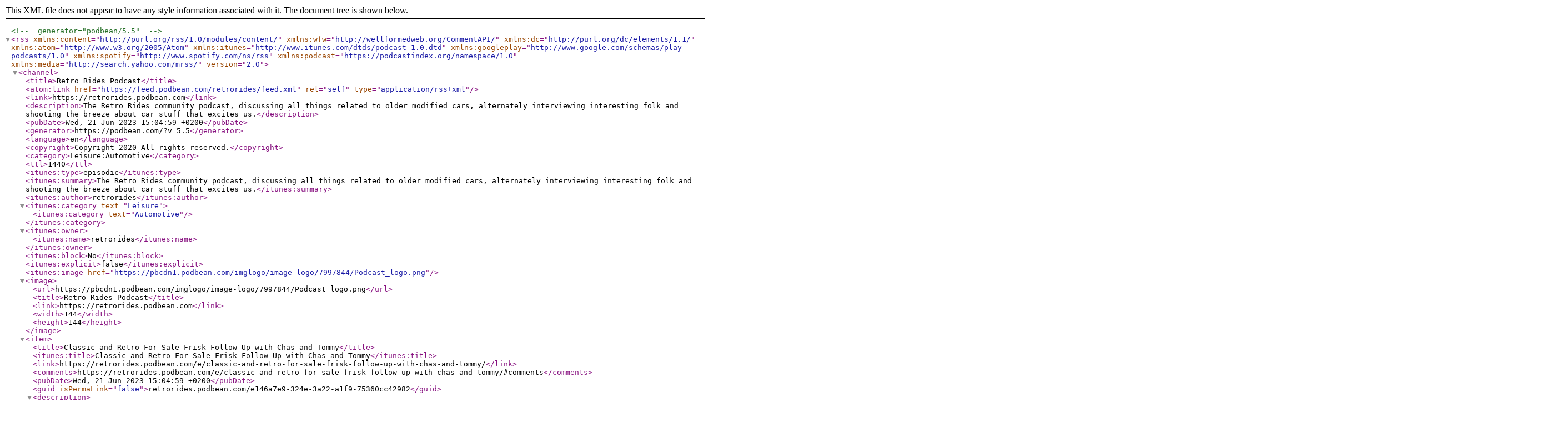

--- FILE ---
content_type: text/xml; charset=UTF-8
request_url: https://feed.podbean.com/retrorides/feed.xml
body_size: 10725
content:
<?xml version="1.0" encoding="UTF-8"?><!-- generator="podbean/5.5" -->
<rss version="2.0"
     xmlns:content="http://purl.org/rss/1.0/modules/content/"
     xmlns:wfw="http://wellformedweb.org/CommentAPI/"
     xmlns:dc="http://purl.org/dc/elements/1.1/"
     xmlns:atom="http://www.w3.org/2005/Atom"
     xmlns:itunes="http://www.itunes.com/dtds/podcast-1.0.dtd"
     xmlns:googleplay="http://www.google.com/schemas/play-podcasts/1.0"
     xmlns:spotify="http://www.spotify.com/ns/rss"
     xmlns:podcast="https://podcastindex.org/namespace/1.0"
    xmlns:media="http://search.yahoo.com/mrss/">

<channel>
    <title>Retro Rides Podcast</title>
    <atom:link href="https://feed.podbean.com/retrorides/feed.xml" rel="self" type="application/rss+xml"/>
    <link>https://retrorides.podbean.com</link>
    <description>The Retro Rides community podcast, discussing all things related to older modified cars, alternately interviewing interesting folk and shooting the breeze about car stuff that excites us.</description>
    <pubDate>Wed, 21 Jun 2023 15:04:59 +0200</pubDate>
    <generator>https://podbean.com/?v=5.5</generator>
    <language>en</language>
        <copyright>Copyright 2020 All rights reserved.</copyright>
    <category>Leisure:Automotive</category>
    <ttl>1440</ttl>
    <itunes:type>episodic</itunes:type>
          <itunes:summary>The Retro Rides community podcast, discussing all things related to older modified cars, alternately interviewing interesting folk and shooting the breeze about car stuff that excites us.</itunes:summary>
        <itunes:author>retrorides</itunes:author>
	<itunes:category text="Leisure">
		<itunes:category text="Automotive" />
	</itunes:category>
    <itunes:owner>
        <itunes:name>retrorides</itunes:name>
            </itunes:owner>
    	<itunes:block>No</itunes:block>
	<itunes:explicit>false</itunes:explicit>
    <itunes:image href="https://pbcdn1.podbean.com/imglogo/image-logo/7997844/Podcast_logo.png" />
    <image>
        <url>https://pbcdn1.podbean.com/imglogo/image-logo/7997844/Podcast_logo.png</url>
        <title>Retro Rides Podcast</title>
        <link>https://retrorides.podbean.com</link>
        <width>144</width>
        <height>144</height>
    </image>
    <item>
        <title>Classic and Retro For Sale Frisk Follow Up with Chas and Tommy</title>
        <itunes:title>Classic and Retro For Sale Frisk Follow Up with Chas and Tommy</itunes:title>
        <link>https://retrorides.podbean.com/e/classic-and-retro-for-sale-frisk-follow-up-with-chas-and-tommy/</link>
                    <comments>https://retrorides.podbean.com/e/classic-and-retro-for-sale-frisk-follow-up-with-chas-and-tommy/#comments</comments>        <pubDate>Wed, 21 Jun 2023 15:04:59 +0200</pubDate>
        <guid isPermaLink="false">retrorides.podbean.com/e146a7e9-324e-3a22-a1f9-75360cc42982</guid>
                                    <description><![CDATA[<p>It may have taken months, but finally we're releasing the response to the previous episode where Tommy and Chas went through for sale ads, picked out some cool cars for various categories and now they are looking back to see what sold and what was still for sale at the time of podcast recording.

They also ponder a bit of picking up of cars from a distance in a single go.

Also discussion on broken cars, previously owned cars and chasing down disappointment on the toilet...

</p>
<p>Head to the RR forum : <a href='https://forum.retro-rides.org/'>https://forum.retro-rides.org</a> for more retro car chat</p>
]]></description>
                                                            <content:encoded><![CDATA[<p>It may have taken months, but finally we're releasing the response to the previous episode where Tommy and Chas went through for sale ads, picked out some cool cars for various categories and now they are looking back to see what sold and what was still for sale at the time of podcast recording.<br>
<br>
They also ponder a bit of picking up of cars from a distance in a single go.<br>
<br>
Also discussion on broken cars, previously owned cars and chasing down disappointment on the toilet...<br>
<br>
</p>
<p>Head to the RR forum : <a href='https://forum.retro-rides.org/'>https://forum.retro-rides.org</a> for more retro car chat</p>
]]></content:encoded>
                                    
        <enclosure url="https://mcdn.podbean.com/mf/web/875nja/RR_Podcast_Feb_2_1_bawig.mp3" length="60828027" type="audio/mpeg"/>
        <itunes:summary><![CDATA[It may have taken months, but finally we're releasing the response to the previous episode where Tommy and Chas went through for sale ads, picked out some cool cars for various categories and now they are looking back to see what sold and what was still for sale at the time of podcast recording.They also ponder a bit of picking up of cars from a distance in a single go.Also discussion on broken cars, previously owned cars and chasing down disappointment on the toilet...
Head to the RR forum : https://forum.retro-rides.org for more retro car chat]]></itunes:summary>
        <itunes:author>retrorides</itunes:author>
        <itunes:explicit>false</itunes:explicit>
        <itunes:block>No</itunes:block>
        <itunes:duration>1900</itunes:duration>
        <itunes:season>3</itunes:season>
        <itunes:episode>4</itunes:episode>
        <itunes:episodeType>full</itunes:episodeType>
            </item>
    <item>
        <title>Classic and Retro Car For Sale Frisk with Chas and Tommy</title>
        <itunes:title>Classic and Retro Car For Sale Frisk with Chas and Tommy</itunes:title>
        <link>https://retrorides.podbean.com/e/classic-and-retro-car-for-sale-frisk-with-chas-and-tommy/</link>
                    <comments>https://retrorides.podbean.com/e/classic-and-retro-car-for-sale-frisk-with-chas-and-tommy/#comments</comments>        <pubDate>Tue, 14 Mar 2023 19:17:27 +0100</pubDate>
        <guid isPermaLink="false">retrorides.podbean.com/67702053-1646-3c8c-a49e-67d0b049edc2</guid>
                                    <description><![CDATA[<p>Given a set of criteria Chas and Tommy strap on their Internet goggles and head in to the murky world of the car sales.  A Future Investment, Future Retro, a Retro Daily and Money No Object purchases are all discussed.  If you fancy seeing what they were looking at they are linked below:</p>
<p> </p>
<p>Future Investment
Aston Martin DB7
<a href='http://redirect.viglink.com/?key=63364c64c1bea2953642596e66a2463a&subId=2095273&u=https%3A//www.ebay.co.uk/itm/125770392251%3Fmkcid%3D1%26mkevt%3D1%26mkrid%3D710-53481-19255-0%26ssspo%3Dsh_0VCnIRv-%26sssrc%3D2349624%26ssuid%3DvtFFN9URTei%26var%3D%26widget_ver%3Dartemis%26media%3DCOPY%26siteid%3D3%26customid%3Dlink%26campid%3D5338064527%26toolid%3D20001'>www.ebay.co.uk/itm/125770392251?mkcid=16&mkevt=1&mkrid=711-127632-2357-0&ssspo=sh_0VCnIRv-&sssrc=2349624&ssuid=vtFFN9URTei&var=&widget_ver=artemis&media=COPY</a>

The Citroen C6
<a href='http://redirect.viglink.com/?key=63364c64c1bea2953642596e66a2463a&subId=2095273&u=https%3A//www.autotrader.co.uk/car-details/202211071460685'>www.autotrader.co.uk/car-details/202211071460685</a>

Future Retro
Golf R32 MkIV
<a href='http://redirect.viglink.com/?key=63364c64c1bea2953642596e66a2463a&subId=2095273&u=https%3A//www.autotrader.co.uk/car-details/202302144256247'>www.autotrader.co.uk/car-details/202302144256247</a>

Audi TT DSG in Dolomite Grey
<a href='http://redirect.viglink.com/?key=63364c64c1bea2953642596e66a2463a&subId=2095273&u=https%3A//www.ebay.co.uk/itm/134447647154%3Fmkcid%3D1%26mkevt%3D1%26mkrid%3D710-53481-19255-0%26ssspo%3DPwLcBNuKQkK%26sssrc%3D2349624%26ssuid%3DvtFFN9URTei%26var%3D%26widget_ver%3Dartemis%26media%3DCOPY%26siteid%3D3%26customid%3Dlink%26campid%3D5338064527%26toolid%3D20001'>www.ebay.co.uk/itm/134447647154?mkcid=16&mkevt=1&mkrid=711-127632-2357-0&ssspo=PwLcBNuKQkK&sssrc=2349624&ssuid=vtFFN9URTei&var=&widget_ver=artemis&media=COPY</a>


Retro Daily
Toyota Corolla
<a href='http://redirect.viglink.com/?key=63364c64c1bea2953642596e66a2463a&subId=2095273&u=https%3A//www.ebay.co.uk/itm/1999-Toyota-Corolla-1-6-SR-Black-Hatchback-45-000-Miles-1-Owner-E11-G6-17-Stamps-/134409785807%3Fmkcid%3D1%26mkrid%3D710-53481-19255-0%26ssspo%3DBqxZJ_WcR1q%26sssrc%3D2349624%26ssuid%3DvtFFN9URTei%26var%3D%26widget_ver%3Dartemis%26media%3DCOPY%26nma%3Dtrue%26si%3DChbWsWtTJscKuksRvk0XogjdPCg%25253D%26orig_cvip%3Dtrue%26nordt%3Dtrue%26rt%3Dnc%26_trksid%3Dp2047675.l2557%26siteid%3D3%26customid%3Dlink%26campid%3D5338064527%26toolid%3D20001%26mkevt%3D1'>www.ebay.co.uk/itm/1999-Toyota-Corolla-1-6-SR-Black-Hatchback-45-000-Miles-1-Owner-E11-G6-17-Stamps-/134409785807?mkcid=16&mkrid=711-127632-2357-0&ssspo=BqxZJ_WcR1q&sssrc=2349624&ssuid=vtFFN9URTei&var=&widget_ver=artemis&media=COPY&nma=true&si=ChbWsWtTJscKuksRvk0XogjdPCg%253D&orig_cvip=true&nordt=true&rt=nc&_trksid=p2047675.l2557</a>

The ST200 Estate
<a href='http://redirect.viglink.com/?key=63364c64c1bea2953642596e66a2463a&subId=2095273&u=https%3A//www.carandclassic.com/car/C1533458'>www.carandclassic.com/car/C1533458</a>

Money No Object
The Mercedes 300SL Gullwing
<a href='http://redirect.viglink.com/?key=63364c64c1bea2953642596e66a2463a&subId=2095273&u=https%3A//www.carandclassic.com/car/C1483586'>www.carandclassic.com/car/C1483586</a>

De Tomaso Pantera
<a href='http://redirect.viglink.com/?key=63364c64c1bea2953642596e66a2463a&subId=2095273&u=https%3A//www.classic-trader.com/uk/cars/listing/de-tomaso/pantera-l/pantera/1973/318674'>www.classic-trader.com/uk/cars/listing/de-tomaso/pantera-l/pantera/1973/318674</a></p>
<p> </p>
<p>Head to the RR forum : <a href='https://forum.retro-rides.org'>https://forum.retro-rides.org</a> for more retro car chat</p>
]]></description>
                                                            <content:encoded><![CDATA[<p>Given a set of criteria Chas and Tommy strap on their Internet goggles and head in to the murky world of the car sales.  A Future Investment, Future Retro, a Retro Daily and Money No Object purchases are all discussed.  If you fancy seeing what they were looking at they are linked below:</p>
<p> </p>
<p>Future Investment<br>
Aston Martin DB7<br>
<a href='http://redirect.viglink.com/?key=63364c64c1bea2953642596e66a2463a&subId=2095273&u=https%3A//www.ebay.co.uk/itm/125770392251%3Fmkcid%3D1%26mkevt%3D1%26mkrid%3D710-53481-19255-0%26ssspo%3Dsh_0VCnIRv-%26sssrc%3D2349624%26ssuid%3DvtFFN9URTei%26var%3D%26widget_ver%3Dartemis%26media%3DCOPY%26siteid%3D3%26customid%3Dlink%26campid%3D5338064527%26toolid%3D20001'>www.ebay.co.uk/itm/125770392251?mkcid=16&mkevt=1&mkrid=711-127632-2357-0&ssspo=sh_0VCnIRv-&sssrc=2349624&ssuid=vtFFN9URTei&var=&widget_ver=artemis&media=COPY</a><br>
<br>
The Citroen C6<br>
<a href='http://redirect.viglink.com/?key=63364c64c1bea2953642596e66a2463a&subId=2095273&u=https%3A//www.autotrader.co.uk/car-details/202211071460685'>www.autotrader.co.uk/car-details/202211071460685</a><br>
<br>
Future Retro<br>
Golf R32 MkIV<br>
<a href='http://redirect.viglink.com/?key=63364c64c1bea2953642596e66a2463a&subId=2095273&u=https%3A//www.autotrader.co.uk/car-details/202302144256247'>www.autotrader.co.uk/car-details/202302144256247</a><br>
<br>
Audi TT DSG in Dolomite Grey<br>
<a href='http://redirect.viglink.com/?key=63364c64c1bea2953642596e66a2463a&subId=2095273&u=https%3A//www.ebay.co.uk/itm/134447647154%3Fmkcid%3D1%26mkevt%3D1%26mkrid%3D710-53481-19255-0%26ssspo%3DPwLcBNuKQkK%26sssrc%3D2349624%26ssuid%3DvtFFN9URTei%26var%3D%26widget_ver%3Dartemis%26media%3DCOPY%26siteid%3D3%26customid%3Dlink%26campid%3D5338064527%26toolid%3D20001'>www.ebay.co.uk/itm/134447647154?mkcid=16&mkevt=1&mkrid=711-127632-2357-0&ssspo=PwLcBNuKQkK&sssrc=2349624&ssuid=vtFFN9URTei&var=&widget_ver=artemis&media=COPY</a><br>
<br>
<br>
Retro Daily<br>
Toyota Corolla<br>
<a href='http://redirect.viglink.com/?key=63364c64c1bea2953642596e66a2463a&subId=2095273&u=https%3A//www.ebay.co.uk/itm/1999-Toyota-Corolla-1-6-SR-Black-Hatchback-45-000-Miles-1-Owner-E11-G6-17-Stamps-/134409785807%3Fmkcid%3D1%26mkrid%3D710-53481-19255-0%26ssspo%3DBqxZJ_WcR1q%26sssrc%3D2349624%26ssuid%3DvtFFN9URTei%26var%3D%26widget_ver%3Dartemis%26media%3DCOPY%26nma%3Dtrue%26si%3DChbWsWtTJscKuksRvk0XogjdPCg%25253D%26orig_cvip%3Dtrue%26nordt%3Dtrue%26rt%3Dnc%26_trksid%3Dp2047675.l2557%26siteid%3D3%26customid%3Dlink%26campid%3D5338064527%26toolid%3D20001%26mkevt%3D1'>www.ebay.co.uk/itm/1999-Toyota-Corolla-1-6-SR-Black-Hatchback-45-000-Miles-1-Owner-E11-G6-17-Stamps-/134409785807?mkcid=16&mkrid=711-127632-2357-0&ssspo=BqxZJ_WcR1q&sssrc=2349624&ssuid=vtFFN9URTei&var=&widget_ver=artemis&media=COPY&nma=true&si=ChbWsWtTJscKuksRvk0XogjdPCg%253D&orig_cvip=true&nordt=true&rt=nc&_trksid=p2047675.l2557</a><br>
<br>
The ST200 Estate<br>
<a href='http://redirect.viglink.com/?key=63364c64c1bea2953642596e66a2463a&subId=2095273&u=https%3A//www.carandclassic.com/car/C1533458'>www.carandclassic.com/car/C1533458</a><br>
<br>
Money No Object<br>
The Mercedes 300SL Gullwing<br>
<a href='http://redirect.viglink.com/?key=63364c64c1bea2953642596e66a2463a&subId=2095273&u=https%3A//www.carandclassic.com/car/C1483586'>www.carandclassic.com/car/C1483586</a><br>
<br>
De Tomaso Pantera<br>
<a href='http://redirect.viglink.com/?key=63364c64c1bea2953642596e66a2463a&subId=2095273&u=https%3A//www.classic-trader.com/uk/cars/listing/de-tomaso/pantera-l/pantera/1973/318674'>www.classic-trader.com/uk/cars/listing/de-tomaso/pantera-l/pantera/1973/318674</a></p>
<p> </p>
<p>Head to the RR forum : <a href='https://forum.retro-rides.org'>https://forum.retro-rides.org</a> for more retro car chat</p>
]]></content:encoded>
                                    
        <enclosure url="https://mcdn.podbean.com/mf/web/hvxsr2/RR_Podcast_Auction_Feb_239zsz4.mp3" length="67771165" type="audio/mpeg"/>
        <itunes:summary><![CDATA[Given a set of criteria Chas and Tommy strap on their Internet goggles and head in to the murky world of the car sales.  A Future Investment, Future Retro, a Retro Daily and Money No Object purchases are all discussed.  If you fancy seeing what they were looking at they are linked below:
 
Future InvestmentAston Martin DB7www.ebay.co.uk/itm/125770392251?mkcid=16&mkevt=1&mkrid=711-127632-2357-0&ssspo=sh_0VCnIRv-&sssrc=2349624&ssuid=vtFFN9URTei&var=&widget_ver=artemis&media=COPYThe Citroen C6www.autotrader.co.uk/car-details/202211071460685Future RetroGolf R32 MkIVwww.autotrader.co.uk/car-details/202302144256247Audi TT DSG in Dolomite Greywww.ebay.co.uk/itm/134447647154?mkcid=16&mkevt=1&mkrid=711-127632-2357-0&ssspo=PwLcBNuKQkK&sssrc=2349624&ssuid=vtFFN9URTei&var=&widget_ver=artemis&media=COPYRetro DailyToyota Corollawww.ebay.co.uk/itm/1999-Toyota-Corolla-1-6-SR-Black-Hatchback-45-000-Miles-1-Owner-E11-G6-17-Stamps-/134409785807?mkcid=16&mkrid=711-127632-2357-0&ssspo=BqxZJ_WcR1q&sssrc=2349624&ssuid=vtFFN9URTei&var=&widget_ver=artemis&media=COPY&nma=true&si=ChbWsWtTJscKuksRvk0XogjdPCg%253D&orig_cvip=true&nordt=true&rt=nc&_trksid=p2047675.l2557The ST200 Estatewww.carandclassic.com/car/C1533458Money No ObjectThe Mercedes 300SL Gullwingwww.carandclassic.com/car/C1483586De Tomaso Panterawww.classic-trader.com/uk/cars/listing/de-tomaso/pantera-l/pantera/1973/318674
 
Head to the RR forum : https://forum.retro-rides.org for more retro car chat]]></itunes:summary>
        <itunes:author>retrorides</itunes:author>
        <itunes:explicit>false</itunes:explicit>
        <itunes:block>No</itunes:block>
        <itunes:duration>2117</itunes:duration>
        <itunes:season>3</itunes:season>
        <itunes:episode>3</itunes:episode>
        <itunes:episodeType>full</itunes:episodeType>
            </item>
    <item>
        <title>Retro Rides Podcast Returns - Introducing Chas</title>
        <itunes:title>Retro Rides Podcast Returns - Introducing Chas</itunes:title>
        <link>https://retrorides.podbean.com/e/retro-rides-podcast-returns-introducing-chas/</link>
                    <comments>https://retrorides.podbean.com/e/retro-rides-podcast-returns-introducing-chas/#comments</comments>        <pubDate>Mon, 06 Mar 2023 13:12:17 +0100</pubDate>
        <guid isPermaLink="false">retrorides.podbean.com/37915512-1f6b-3d6e-ba8f-07fdc20d79d6</guid>
                                    <description><![CDATA[<p>Waking from its slumber the Retro Rides Podcast is back. The good ship RR Podcast has been taken over by Chas 'Chasr' and Tommy 'Overdrive' who will be taking it forward with Retro Car chat, and all the good stuff we're known for. However, first up you need to get to know them, they need to work out how their microphones work and we need to remember how to upload Podcasts.

This second episodes tables are turned and Tommy interviews Chas, find out a bit about who he is, what he has owned and what pushes his buttons.

You can also see what Tommy is up to on his channel : <a href='https://www.youtube.com/@ToolsnTrack'>https://www.youtube.com/@ToolsnTrack</a>

In the mean time find us at <a href='https://forum.retro-rides.org'>https://forum.retro-rides.org</a> for all the best classic, retro and modified chat.</p>
]]></description>
                                                            <content:encoded><![CDATA[<p>Waking from its slumber the Retro Rides Podcast is back. The good ship RR Podcast has been taken over by Chas 'Chasr' and Tommy 'Overdrive' who will be taking it forward with Retro Car chat, and all the good stuff we're known for. However, first up you need to get to know them, they need to work out how their microphones work and we need to remember how to upload Podcasts.<br>
<br>
This second episodes tables are turned and Tommy interviews Chas, find out a bit about who he is, what he has owned and what pushes his buttons.<br>
<br>
You can also see what Tommy is up to on his channel : <a href='https://www.youtube.com/@ToolsnTrack'>https://www.youtube.com/@ToolsnTrack</a><br>
<br>
In the mean time find us at <a href='https://forum.retro-rides.org'>https://forum.retro-rides.org</a> for all the best classic, retro and modified chat.</p>
]]></content:encoded>
                                    
        <enclosure url="https://mcdn.podbean.com/mf/web/w8s8im/Episode_284szn.mp3" length="20127648" type="audio/mpeg"/>
        <itunes:summary><![CDATA[Waking from its slumber the Retro Rides Podcast is back. The good ship RR Podcast has been taken over by Chas 'Chasr' and Tommy 'Overdrive' who will be taking it forward with Retro Car chat, and all the good stuff we're known for. However, first up you need to get to know them, they need to work out how their microphones work and we need to remember how to upload Podcasts.This second episodes tables are turned and Tommy interviews Chas, find out a bit about who he is, what he has owned and what pushes his buttons.You can also see what Tommy is up to on his channel : https://www.youtube.com/@ToolsnTrackIn the mean time find us at https://forum.retro-rides.org for all the best classic, retro and modified chat.]]></itunes:summary>
        <itunes:author>retrorides</itunes:author>
        <itunes:explicit>false</itunes:explicit>
        <itunes:block>No</itunes:block>
        <itunes:duration>1573</itunes:duration>
        <itunes:season>3</itunes:season>
        <itunes:episode>2</itunes:episode>
        <itunes:episodeType>full</itunes:episodeType>
            </item>
    <item>
        <title>Retro Rides Podcast Returns - Chas and Tommy chat - Introducing Tommy</title>
        <itunes:title>Retro Rides Podcast Returns - Chas and Tommy chat - Introducing Tommy</itunes:title>
        <link>https://retrorides.podbean.com/e/retro-rides-podcast-returns-chas-and-tommy-chat-introducing-tommy-s/</link>
                    <comments>https://retrorides.podbean.com/e/retro-rides-podcast-returns-chas-and-tommy-chat-introducing-tommy-s/#comments</comments>        <pubDate>Fri, 24 Feb 2023 17:16:06 +0100</pubDate>
        <guid isPermaLink="false">retrorides.podbean.com/1d90d532-6bc5-30b8-a8c0-8f3822466cd6</guid>
                                    <description><![CDATA[<p>Waking from its slumber the Retro Rides Podcast is back. The good ship RR Podcast has been taken over by Chas 'Chasr' and Tommy 'Overdrive' who will be taking it forward with Retro Car chat, and all the good stuff we're known for. However, first up you need to get to know them, they need to work out how their microphones work and we need to remember how to upload Podcasts.

First up Chas interviews Tommy, find out a bit about who he is, what he has owned and what pushes his buttons.

You can also see what Tommy is up to on his channel : <a href='https://www.youtube.com/@ToolsnTrack'>https://www.youtube.com/@ToolsnTrack</a>

In the mean time find us at <a href='https://forum.retro-rides.org'>https://forum.retro-rides.org</a> for all the best classic, retro and modified chat.</p>
]]></description>
                                                            <content:encoded><![CDATA[<p>Waking from its slumber the Retro Rides Podcast is back. The good ship RR Podcast has been taken over by Chas 'Chasr' and Tommy 'Overdrive' who will be taking it forward with Retro Car chat, and all the good stuff we're known for. However, first up you need to get to know them, they need to work out how their microphones work and we need to remember how to upload Podcasts.<br>
<br>
First up Chas interviews Tommy, find out a bit about who he is, what he has owned and what pushes his buttons.<br>
<br>
You can also see what Tommy is up to on his channel : <a href='https://www.youtube.com/@ToolsnTrack'>https://www.youtube.com/@ToolsnTrack</a><br>
<br>
In the mean time find us at <a href='https://forum.retro-rides.org'>https://forum.retro-rides.org</a> for all the best classic, retro and modified chat.</p>
]]></content:encoded>
                                    
        <enclosure url="https://mcdn.podbean.com/mf/web/djt68a/Podcast_Render_1bvpzl.mp3" length="21103512" type="audio/mpeg"/>
        <itunes:summary><![CDATA[Waking from its slumber the Retro Rides Podcast is back. The good ship RR Podcast has been taken over by Chas 'Chasr' and Tommy 'Overdrive' who will be taking it forward with Retro Car chat, and all the good stuff we're known for. However, first up you need to get to know them, they need to work out how their microphones work and we need to remember how to upload Podcasts.First up Chas interviews Tommy, find out a bit about who he is, what he has owned and what pushes his buttons.You can also see what Tommy is up to on his channel : https://www.youtube.com/@ToolsnTrackIn the mean time find us at https://forum.retro-rides.org for all the best classic, retro and modified chat.]]></itunes:summary>
        <itunes:author>retrorides</itunes:author>
        <itunes:explicit>false</itunes:explicit>
        <itunes:block>No</itunes:block>
        <itunes:duration>1899</itunes:duration>
        <itunes:season>3</itunes:season>
        <itunes:episode>1</itunes:episode>
        <itunes:episodeType>full</itunes:episodeType>
            </item>
    <item>
        <title>3 Car Garage with David 'HoTWire' Murphy</title>
        <itunes:title>3 Car Garage with David 'HoTWire' Murphy</itunes:title>
        <link>https://retrorides.podbean.com/e/3-car-garage-with-david-hotwire-murphy/</link>
                    <comments>https://retrorides.podbean.com/e/3-car-garage-with-david-hotwire-murphy/#comments</comments>        <pubDate>Thu, 17 Sep 2020 12:55:45 +0200</pubDate>
        <guid isPermaLink="false">retrorides.podbean.com/30be892f-4286-3b31-88d0-211a14d9e476</guid>
                                    <description><![CDATA[<p>Well the interviewer has become the interviewee as we hand over the reins of Three Car Garage to Simon Coulson. This time, to ease things in gentle we get to delve the thoughts of David, the usual presenter for Retro Rides. With choices ranging from Japanese rarities, through to stylish grand tourers and a very practical family car we arrive at a three car garage that should let David enjoy all aspects of his car life in comfort and/or style.  There is also a bunch of discussion about what wasn't picked, which feels like cheating...</p>
]]></description>
                                                            <content:encoded><![CDATA[<p>Well the interviewer has become the interviewee as we hand over the reins of Three Car Garage to Simon Coulson. This time, to ease things in gentle we get to delve the thoughts of David, the usual presenter for Retro Rides. With choices ranging from Japanese rarities, through to stylish grand tourers and a very practical family car we arrive at a three car garage that should let David enjoy all aspects of his car life in comfort and/or style.  There is also a bunch of discussion about what wasn't picked, which feels like cheating...</p>
]]></content:encoded>
                                    
        <enclosure url="https://mcdn.podbean.com/mf/web/ykqxnx/3CarGarageDM_Final.mp3" length="57418861" type="audio/mpeg"/>
        <itunes:summary><![CDATA[Well the interviewer has become the interviewee as we hand over the reins of Three Car Garage to Simon Coulson. This time, to ease things in gentle we get to delve the thoughts of David, the usual presenter for Retro Rides. With choices ranging from Japanese rarities, through to stylish grand tourers and a very practical family car we arrive at a three car garage that should let David enjoy all aspects of his car life in comfort and/or style.  There is also a bunch of discussion about what wasn't picked, which feels like cheating...]]></itunes:summary>
        <itunes:author>retrorides</itunes:author>
        <itunes:explicit>false</itunes:explicit>
        <itunes:block>No</itunes:block>
        <itunes:duration>2392</itunes:duration>
        <itunes:season>2</itunes:season>
        <itunes:episode>20</itunes:episode>
        <itunes:episodeType>full</itunes:episodeType>
            </item>
    <item>
        <title>3 Car Garage with Simon Coulson</title>
        <itunes:title>3 Car Garage with Simon Coulson</itunes:title>
        <link>https://retrorides.podbean.com/e/3-car-garage-with-simon-coulson/</link>
                    <comments>https://retrorides.podbean.com/e/3-car-garage-with-simon-coulson/#comments</comments>        <pubDate>Wed, 19 Aug 2020 12:52:39 +0200</pubDate>
        <guid isPermaLink="false">retrorides.podbean.com/51efc0e7-0e8d-3f67-97ac-d57be6a6dbcc</guid>
                                    <description><![CDATA[<p>Exciting new Podcast format time for us.  Today we ask car illustrator, Retro Rides admin and all round car dude Simon Coulson to pick his three car garage, money no object, but these are the only three cars you can have forever more.</p>
<p>Did you enjoy it?  Head to the forum and tell us what you thought : <a href='https://forum.retro-rides.org/thread/215375/'>https://forum.retro-rides.org/thread/215375/</a></p>
<p> </p>
]]></description>
                                                            <content:encoded><![CDATA[<p>Exciting new Podcast format time for us.  Today we ask car illustrator, Retro Rides admin and all round car dude Simon Coulson to pick his three car garage, money no object, but these are the only three cars you can have forever more.</p>
<p>Did you enjoy it?  Head to the forum and tell us what you thought : <a href='https://forum.retro-rides.org/thread/215375/'>https://forum.retro-rides.org/thread/215375/</a></p>
<p> </p>
]]></content:encoded>
                                    
        <enclosure url="https://mcdn.podbean.com/mf/web/rbhbd8/3CarGarageEp1SimonCoulson_mixdown.mp3" length="55867172" type="audio/mpeg"/>
        <itunes:summary><![CDATA[Exciting new Podcast format time for us.  Today we ask car illustrator, Retro Rides admin and all round car dude Simon Coulson to pick his three car garage, money no object, but these are the only three cars you can have forever more.
Did you enjoy it?  Head to the forum and tell us what you thought : https://forum.retro-rides.org/thread/215375/
 ]]></itunes:summary>
        <itunes:author>retrorides</itunes:author>
        <itunes:explicit>false</itunes:explicit>
        <itunes:block>No</itunes:block>
        <itunes:duration>2327</itunes:duration>
        <itunes:season>2</itunes:season>
        <itunes:episode>19</itunes:episode>
        <itunes:episodeType>full</itunes:episodeType>
            </item>
    <item>
        <title>Retro Rides chats to Chris Pollitt from Not 2 Grand and Car &amp; Classic</title>
        <itunes:title>Retro Rides chats to Chris Pollitt from Not 2 Grand and Car &amp; Classic</itunes:title>
        <link>https://retrorides.podbean.com/e/retro-rides-chats-to-chris-pollitt-from-not-2-grand-and-car-classic/</link>
                    <comments>https://retrorides.podbean.com/e/retro-rides-chats-to-chris-pollitt-from-not-2-grand-and-car-classic/#comments</comments>        <pubDate>Wed, 12 Aug 2020 13:11:34 +0200</pubDate>
        <guid isPermaLink="false">retrorides.podbean.com/4b08b7ca-fe6f-374c-a078-67b1ab695adb</guid>
                                    <description><![CDATA[<p>We're very pleased to have grabbed an hour of Chris Pollitt from Car & Classic and his own Not 2 Grand blog to chat about cheaper older cars, misadventures, surprisingly good cars, Morgans, Limp Bizkit headlamp violence, never learning and, fixing a car with a Pepsi can on a campsite.  Such is the life of our friend Chris.  Hope you enjoy listening to this as much as we did recording it. We even managed to edit out the pre-record stuff at the start this time... *cough*</p>
]]></description>
                                                            <content:encoded><![CDATA[<p>We're very pleased to have grabbed an hour of Chris Pollitt from Car & Classic and his own Not 2 Grand blog to chat about cheaper older cars, misadventures, surprisingly good cars, Morgans, Limp Bizkit headlamp violence, never learning and, fixing a car with a Pepsi can on a campsite.  Such is the life of our friend Chris.  Hope you enjoy listening to this as much as we did recording it. We even managed to edit out the pre-record stuff at the start this time... *cough*</p>
]]></content:encoded>
                                    
        <enclosure url="https://mcdn.podbean.com/mf/web/pqjas6/Chris_Pollitt_Podcast_mixdownbjisz.mp3" length="89292434" type="audio/mpeg"/>
        <itunes:summary><![CDATA[We're very pleased to have grabbed an hour of Chris Pollitt from Car & Classic and his own Not 2 Grand blog to chat about cheaper older cars, misadventures, surprisingly good cars, Morgans, Limp Bizkit headlamp violence, never learning and, fixing a car with a Pepsi can on a campsite.  Such is the life of our friend Chris.  Hope you enjoy listening to this as much as we did recording it. We even managed to edit out the pre-record stuff at the start this time... *cough*]]></itunes:summary>
        <itunes:author>retrorides</itunes:author>
        <itunes:explicit>false</itunes:explicit>
        <itunes:block>No</itunes:block>
        <itunes:duration>3720</itunes:duration>
        <itunes:season>2</itunes:season>
        <itunes:episode>18</itunes:episode>
        <itunes:episodeType>full</itunes:episodeType>
            </item>
    <item>
        <title>Retro Rides chats to Ian 'Hubnut' Seabrook</title>
        <itunes:title>Retro Rides chats to Ian 'Hubnut' Seabrook</itunes:title>
        <link>https://retrorides.podbean.com/e/retro-rides-chats-to-ian-hubnut-seabrook/</link>
                    <comments>https://retrorides.podbean.com/e/retro-rides-chats-to-ian-hubnut-seabrook/#comments</comments>        <pubDate>Wed, 05 Aug 2020 18:16:41 +0200</pubDate>
        <guid isPermaLink="false">retrorides.podbean.com/9f64bec1-5b93-36a6-9574-c3dee2b85b70</guid>
                                    <description><![CDATA[<p>Today we're talking to a man who celebrates the average, Mr. Hubnut himself, Ian Seabrook. A long time friend of Retro Rides our conversation meanders through how he got started doing Hubnut, cars that have surprised him in both good and bad ways, the decline of the British car industry, the misunderstood gem that is the Honda Prelude, as well as road trips, those average and not so average cars. Hopefully you'll enjoy the conversation as much as I did.</p>
<p>His channel (if you don't know already) is <a href='https://studio.youtube.com/channel/UCfxlBQnvNXX6o-2KbCMszWQ'> @HubNut </a> on Youtube.</p>
<p>If you fancy some more old car chat drop by https://forum.retro-rides.org</p>
]]></description>
                                                            <content:encoded><![CDATA[<p>Today we're talking to a man who celebrates the average, Mr. Hubnut himself, Ian Seabrook. A long time friend of Retro Rides our conversation meanders through how he got started doing Hubnut, cars that have surprised him in both good and bad ways, the decline of the British car industry, the misunderstood gem that is the Honda Prelude, as well as road trips, those average and not so average cars. Hopefully you'll enjoy the conversation as much as I did.</p>
<p>His channel (if you don't know already) is <a href='https://studio.youtube.com/channel/UCfxlBQnvNXX6o-2KbCMszWQ'> @HubNut </a> on Youtube.</p>
<p>If you fancy some more old car chat drop by https://forum.retro-rides.org</p>
]]></content:encoded>
                                    
        <enclosure url="https://mcdn.podbean.com/mf/web/btcbck/FINALIan_Seabrook_mixdown6ck8a.mp3" length="108793771" type="audio/mpeg"/>
        <itunes:summary><![CDATA[Today we're talking to a man who celebrates the average, Mr. Hubnut himself, Ian Seabrook. A long time friend of Retro Rides our conversation meanders through how he got started doing Hubnut, cars that have surprised him in both good and bad ways, the decline of the British car industry, the misunderstood gem that is the Honda Prelude, as well as road trips, those average and not so average cars. Hopefully you'll enjoy the conversation as much as I did.
His channel (if you don't know already) is  @HubNut  on Youtube.
If you fancy some more old car chat drop by https://forum.retro-rides.org]]></itunes:summary>
        <itunes:author>retrorides</itunes:author>
        <itunes:explicit>false</itunes:explicit>
        <itunes:block>No</itunes:block>
        <itunes:duration>4532</itunes:duration>
        <itunes:season>2</itunes:season>
        <itunes:episode>17</itunes:episode>
        <itunes:episodeType>full</itunes:episodeType>
            </item>
    <item>
        <title>Retro Rides chats to Dave Smith from Street Machine Magazine</title>
        <itunes:title>Retro Rides chats to Dave Smith from Street Machine Magazine</itunes:title>
        <link>https://retrorides.podbean.com/e/retro-rides-chats-to-dave-smith-from-street-machine-magazine/</link>
                    <comments>https://retrorides.podbean.com/e/retro-rides-chats-to-dave-smith-from-street-machine-magazine/#comments</comments>        <pubDate>Tue, 28 Jul 2020 16:37:47 +0200</pubDate>
        <guid isPermaLink="false">retrorides.podbean.com/8e97769f-4838-3a80-9e81-5caee7b3a80e</guid>
                                    <description><![CDATA[<p>Super pleased to joined by Dave Smith, editor of the relaunched Street Machine magazine and previously editor at American Car Magazine.  We chat about how he got in to cars, his route to American cars, relaunching Street Machine, content for magazines, electric vehicles, Max Power, the future of modifying and all sorts of other stuff.  Always a lovely time chatting to Dave.</p>
<p> </p>
]]></description>
                                                            <content:encoded><![CDATA[<p>Super pleased to joined by Dave Smith, editor of the relaunched Street Machine magazine and previously editor at American Car Magazine.  We chat about how he got in to cars, his route to American cars, relaunching Street Machine, content for magazines, electric vehicles, Max Power, the future of modifying and all sorts of other stuff.  Always a lovely time chatting to Dave.</p>
<p> </p>
]]></content:encoded>
                                    
        <enclosure url="https://mcdn.podbean.com/mf/web/6xrhpc/dave_smith_podcast_mixdown8bor5.mp3" length="103311478" type="audio/mpeg"/>
        <itunes:summary><![CDATA[Super pleased to joined by Dave Smith, editor of the relaunched Street Machine magazine and previously editor at American Car Magazine.  We chat about how he got in to cars, his route to American cars, relaunching Street Machine, content for magazines, electric vehicles, Max Power, the future of modifying and all sorts of other stuff.  Always a lovely time chatting to Dave.
 ]]></itunes:summary>
        <itunes:author>retrorides</itunes:author>
        <itunes:explicit>false</itunes:explicit>
        <itunes:block>No</itunes:block>
        <itunes:duration>4304</itunes:duration>
                <itunes:episode>16</itunes:episode>
        <itunes:episodeType>full</itunes:episodeType>
            </item>
    <item>
        <title>Retro Rides chats to Iain 'Marv' Kelly</title>
        <itunes:title>Retro Rides chats to Iain 'Marv' Kelly</itunes:title>
        <link>https://retrorides.podbean.com/e/retro-rides-chats-to-iain-marv-kelly/</link>
                    <comments>https://retrorides.podbean.com/e/retro-rides-chats-to-iain-marv-kelly/#comments</comments>        <pubDate>Tue, 21 Jul 2020 13:00:02 +0200</pubDate>
        <guid isPermaLink="false">retrorides.podbean.com/c727313a-db3b-3af7-aec6-9a1dfaa0670c</guid>
                                    <description><![CDATA[<p>Iain Kelly (aka Marv) is an automotive writer from Australia, working with the likes of Street Machine magazine as well as authoring the Mighty Car Mods book (and lending his skills with a spanner to them occasionally).  He has a great depth of knowledge of the Australian scene as well as a deep well of stories to pull from.  A very enjoyable chat was had covering cars, meeting your automotive heroes and the changes in what is an acceptable amount of power in a road car.

Find Iain on IG at : aka_marv</p>
<p>
Retro Rides Forum for more car chat : <a href='https://forum.retro-rides.org'>https://forum.retro-rides.org</a> ... yes we're still very active!</p>
]]></description>
                                                            <content:encoded><![CDATA[<p>Iain Kelly (aka Marv) is an automotive writer from Australia, working with the likes of Street Machine magazine as well as authoring the Mighty Car Mods book (and lending his skills with a spanner to them occasionally).  He has a great depth of knowledge of the Australian scene as well as a deep well of stories to pull from.  A very enjoyable chat was had covering cars, meeting your automotive heroes and the changes in what is an acceptable amount of power in a road car.<br>
<br>
Find Iain on IG at : aka_marv</p>
<p><br>
Retro Rides Forum for more car chat : <a href='https://forum.retro-rides.org'>https://forum.retro-rides.org</a> ... yes we're still very active!</p>
]]></content:encoded>
                                    
        <enclosure url="https://mcdn.podbean.com/mf/web/5964bx/marvpodcast-final.mp3" length="119670316" type="audio/mpeg"/>
        <itunes:summary><![CDATA[Iain Kelly (aka Marv) is an automotive writer from Australia, working with the likes of Street Machine magazine as well as authoring the Mighty Car Mods book (and lending his skills with a spanner to them occasionally).  He has a great depth of knowledge of the Australian scene as well as a deep well of stories to pull from.  A very enjoyable chat was had covering cars, meeting your automotive heroes and the changes in what is an acceptable amount of power in a road car.Find Iain on IG at : aka_marv
Retro Rides Forum for more car chat : https://forum.retro-rides.org ... yes we're still very active!]]></itunes:summary>
        <itunes:author>retrorides</itunes:author>
        <itunes:explicit>false</itunes:explicit>
        <itunes:block>No</itunes:block>
        <itunes:duration>4273</itunes:duration>
                <itunes:episode>15</itunes:episode>
        <itunes:episodeType>full</itunes:episodeType>
            </item>
    <item>
        <title>Retro Rides Projects, Completing Builds and Car Ideas</title>
        <itunes:title>Retro Rides Projects, Completing Builds and Car Ideas</itunes:title>
        <link>https://retrorides.podbean.com/e/retro-rides-projects-completing-builds-and-car-ideas/</link>
                    <comments>https://retrorides.podbean.com/e/retro-rides-projects-completing-builds-and-car-ideas/#comments</comments>        <pubDate>Wed, 01 Jul 2020 11:21:51 +0200</pubDate>
        <guid isPermaLink="false">retrorides.podbean.com/2d1bf33c-d41d-5c00-88ee-7eec06413b9c</guid>
                                    <description><![CDATA[<p>In this episode Simon and David chat to Dan Haines about car projects, where to start (and where not to start!), how to complete them, where our ideas come from and some of our favourite future builds.</p>
]]></description>
                                                            <content:encoded><![CDATA[<p>In this episode Simon and David chat to Dan Haines about car projects, where to start (and where not to start!), how to complete them, where our ideas come from and some of our favourite future builds.</p>
]]></content:encoded>
                                    
        <enclosure url="https://mcdn.podbean.com/mf/web/ahx3cf/RetroRidesProjectBuilds.mp3" length="76701878" type="audio/mpeg"/>
        <itunes:summary><![CDATA[In this episode Simon and David chat to Dan Haines about car projects, where to start (and where not to start!), how to complete them, where our ideas come from and some of our favourite future builds.]]></itunes:summary>
        <itunes:author>retrorides</itunes:author>
        <itunes:explicit>false</itunes:explicit>
        <itunes:block>No</itunes:block>
        <itunes:duration>4506</itunes:duration>
        <itunes:season>2</itunes:season>
        <itunes:episode>14</itunes:episode>
        <itunes:episodeType>full</itunes:episodeType>
            </item>
    <item>
        <title>Retro Rides chats to Rob Richardson (Racer86)</title>
        <itunes:title>Retro Rides chats to Rob Richardson (Racer86)</itunes:title>
        <link>https://retrorides.podbean.com/e/retro-rides-chats-to-rob-richardson-racer86/</link>
                    <comments>https://retrorides.podbean.com/e/retro-rides-chats-to-rob-richardson-racer86/#comments</comments>        <pubDate>Tue, 23 Jun 2020 13:41:35 +0200</pubDate>
        <guid isPermaLink="false">retrorides.podbean.com/486b5cf6-7d91-5ed2-84de-361a38fb41da</guid>
                                    <description><![CDATA[<p>Rob Richardson also known as Racer86 has a catalogue of modified cars under his belt that helped defined the retro scene in the UK. From Minis to Vauxhalls to Porsche and classic British tin, Rob has turned his hand to it all and created legendary cars. Well worth an hour of your time to get in to the head of a car builder who we will always look forward to seeing the next project from.</p>
]]></description>
                                                            <content:encoded><![CDATA[<p>Rob Richardson also known as Racer86 has a catalogue of modified cars under his belt that helped defined the retro scene in the UK. From Minis to Vauxhalls to Porsche and classic British tin, Rob has turned his hand to it all and created legendary cars. Well worth an hour of your time to get in to the head of a car builder who we will always look forward to seeing the next project from.</p>
]]></content:encoded>
                                    
        <enclosure url="https://mcdn.podbean.com/mf/web/yixqsg/RobRichardson-Podcast.mp3" length="45541547" type="audio/mpeg"/>
        <itunes:summary><![CDATA[Rob Richardson also known as Racer86 has a catalogue of modified cars under his belt that helped defined the retro scene in the UK. From Minis to Vauxhalls to Porsche and classic British tin, Rob has turned his hand to it all and created legendary cars. Well worth an hour of your time to get in to the head of a car builder who we will always look forward to seeing the next project from.]]></itunes:summary>
        <itunes:author>retrorides</itunes:author>
        <itunes:explicit>false</itunes:explicit>
        <itunes:block>No</itunes:block>
        <itunes:duration>4090</itunes:duration>
        <itunes:season>2</itunes:season>
        <itunes:episode>13</itunes:episode>
        <itunes:episodeType>full</itunes:episodeType>
            </item>
    <item>
        <title>Retro Rides chats to Darren Rungasamy (Reallyloudcars)</title>
        <itunes:title>Retro Rides chats to Darren Rungasamy (Reallyloudcars)</itunes:title>
        <link>https://retrorides.podbean.com/e/retro-rides-chats-to-darren-rungasamy-reallyloudcars/</link>
                    <comments>https://retrorides.podbean.com/e/retro-rides-chats-to-darren-rungasamy-reallyloudcars/#comments</comments>        <pubDate>Tue, 16 Jun 2020 13:39:12 +0200</pubDate>
        <guid isPermaLink="false">retrorides.podbean.com/fe2a6b90-45b9-51b8-8f80-6a046ff6d46b</guid>
                                    <description><![CDATA[<p>Darren is a wealth of knowledge and experience which he communicates via his excellent Reallyloudcars Instagram account.  A long time associate of Retro Rides his interesting car life starts a long time before we existed though and covers a wide range of cars from aircooled VWs to the fledgling Japanese classics scene in the UK. We talk his car history, the current state of cars, photographing scrap yards and why an electric Ferrari 308 isn't a bad thing.  Find him on instagram at @reallyloudcars</p>
]]></description>
                                                            <content:encoded><![CDATA[<p>Darren is a wealth of knowledge and experience which he communicates via his excellent Reallyloudcars Instagram account.  A long time associate of Retro Rides his interesting car life starts a long time before we existed though and covers a wide range of cars from aircooled VWs to the fledgling Japanese classics scene in the UK. We talk his car history, the current state of cars, photographing scrap yards and why an electric Ferrari 308 isn't a bad thing.  Find him on instagram at @reallyloudcars</p>
]]></content:encoded>
                                    
        <enclosure url="https://mcdn.podbean.com/mf/web/fhanmz/DarrenRungasamy-final.mp3" length="45063573" type="audio/mpeg"/>
        <itunes:summary><![CDATA[Darren is a wealth of knowledge and experience which he communicates via his excellent Reallyloudcars Instagram account.  A long time associate of Retro Rides his interesting car life starts a long time before we existed though and covers a wide range of cars from aircooled VWs to the fledgling Japanese classics scene in the UK. We talk his car history, the current state of cars, photographing scrap yards and why an electric Ferrari 308 isn't a bad thing.  Find him on instagram at @reallyloudcars]]></itunes:summary>
        <itunes:author>retrorides</itunes:author>
        <itunes:explicit>false</itunes:explicit>
        <itunes:block>No</itunes:block>
        <itunes:duration>3778</itunes:duration>
        <itunes:season>2</itunes:season>
        <itunes:episode>12</itunes:episode>
        <itunes:episodeType>full</itunes:episodeType>
            </item>
    <item>
        <title>Retro Rides chats to Richard Porter (Sniffpetrol)</title>
        <itunes:title>Retro Rides chats to Richard Porter (Sniffpetrol)</itunes:title>
        <link>https://retrorides.podbean.com/e/retro-rides-chats-to-richard-porter-sniffpetrol/</link>
                    <comments>https://retrorides.podbean.com/e/retro-rides-chats-to-richard-porter-sniffpetrol/#comments</comments>        <pubDate>Tue, 09 Jun 2020 11:32:53 +0200</pubDate>
        <guid isPermaLink="false">retrorides.podbean.com/baec9f2a-a061-5a78-979f-9a9b1e8d7404</guid>
                                    <description><![CDATA[<p>Really pleased to get the other half of Smith and Sniff on to the podcast, for a fairly lengthy chat as it turns out.  We cover how he got in to cars and how he ended up script editing on Top Gear, with some behind the scenes tales of the relaunch.  We chat Sniffpetrol, weird TV editing decisions, how poor gear changes ruin cars and swanning around in Rolls Royces, among other things.  Grab yourself a cup of tea (or two) and enjoy.

Richard's new book can be found here : <a href='https://www.amazon.co.uk/Medium-sized-Book-Boring-Car-Trivia-ebook/dp/B087BC6RTD/'>https://www.amazon.co.uk/Medium-sized-Book-Boring-Car-Trivia-ebook/dp/B087BC6RTD/</a> for some delicious car trivia.</p>
]]></description>
                                                            <content:encoded><![CDATA[<p>Really pleased to get the other half of Smith and Sniff on to the podcast, for a fairly lengthy chat as it turns out.  We cover how he got in to cars and how he ended up script editing on Top Gear, with some behind the scenes tales of the relaunch.  We chat Sniffpetrol, weird TV editing decisions, how poor gear changes ruin cars and swanning around in Rolls Royces, among other things.  Grab yourself a cup of tea (or two) and enjoy.<br>
<br>
Richard's new book can be found here : <a href='https://www.amazon.co.uk/Medium-sized-Book-Boring-Car-Trivia-ebook/dp/B087BC6RTD/'>https://www.amazon.co.uk/Medium-sized-Book-Boring-Car-Trivia-ebook/dp/B087BC6RTD/</a> for some delicious car trivia.</p>
]]></content:encoded>
                                    
        <enclosure url="https://mcdn.podbean.com/mf/web/nvp51n/FinalRichardPorterSession_mixdown.mp3" length="148301542" type="audio/mpeg"/>
        <itunes:summary><![CDATA[Really pleased to get the other half of Smith and Sniff on to the podcast, for a fairly lengthy chat as it turns out.  We cover how he got in to cars and how he ended up script editing on Top Gear, with some behind the scenes tales of the relaunch.  We chat Sniffpetrol, weird TV editing decisions, how poor gear changes ruin cars and swanning around in Rolls Royces, among other things.  Grab yourself a cup of tea (or two) and enjoy.Richard's new book can be found here : https://www.amazon.co.uk/Medium-sized-Book-Boring-Car-Trivia-ebook/dp/B087BC6RTD/ for some delicious car trivia.]]></itunes:summary>
        <itunes:author>retrorides</itunes:author>
        <itunes:explicit>false</itunes:explicit>
        <itunes:block>No</itunes:block>
        <itunes:duration>5417</itunes:duration>
        <itunes:season>2</itunes:season>
        <itunes:episode>11</itunes:episode>
        <itunes:episodeType>full</itunes:episodeType>
            </item>
    <item>
        <title>Simon Woolley EXTRA Question from photographer Amy Shore</title>
        <itunes:title>Simon Woolley EXTRA Question from photographer Amy Shore</itunes:title>
        <link>https://retrorides.podbean.com/e/simon-woolley-extra-question-from-photographer-amy-shore/</link>
                    <comments>https://retrorides.podbean.com/e/simon-woolley-extra-question-from-photographer-amy-shore/#comments</comments>        <pubDate>Thu, 04 Jun 2020 12:25:19 +0200</pubDate>
        <guid isPermaLink="false">retrorides.podbean.com/31dd1ef3-8464-5539-871f-e14f2470a913</guid>
                                    <description><![CDATA[<p>Our question for Simon from Amy arrived after we'd recorded our podcast interview, however we managed to get Simon back to pose the question and talk a bit about selecting photographers for magazine features.</p>
]]></description>
                                                            <content:encoded><![CDATA[<p>Our question for Simon from Amy arrived after we'd recorded our podcast interview, however we managed to get Simon back to pose the question and talk a bit about selecting photographers for magazine features.</p>
]]></content:encoded>
                                    
        <enclosure url="https://mcdn.podbean.com/mf/web/d77b0d/Simon_Extra_6hj8d.mp3" length="5706094" type="audio/mpeg"/>
        <itunes:summary><![CDATA[Our question for Simon from Amy arrived after we'd recorded our podcast interview, however we managed to get Simon back to pose the question and talk a bit about selecting photographers for magazine features.]]></itunes:summary>
        <itunes:author>retrorides</itunes:author>
        <itunes:explicit>false</itunes:explicit>
        <itunes:block>No</itunes:block>
        <itunes:duration>543</itunes:duration>
        <itunes:season>2</itunes:season>
        <itunes:episode>10</itunes:episode>
        <itunes:episodeType>full</itunes:episodeType>
            </item>
    <item>
        <title>Retro Rides chats to Simon Woolley</title>
        <itunes:title>Retro Rides chats to Simon Woolley</itunes:title>
        <link>https://retrorides.podbean.com/e/retro-rides-chats-to-simon-woolley/</link>
                    <comments>https://retrorides.podbean.com/e/retro-rides-chats-to-simon-woolley/#comments</comments>        <pubDate>Tue, 02 Jun 2020 13:10:43 +0200</pubDate>
        <guid isPermaLink="false">retrorides.podbean.com/3b226c50-2fa1-5833-97d9-b921054aef70</guid>
                                    <description><![CDATA[<p>Simon Woolley is the editor of Classic Ford magazine and the man who launched Retro Cars magazine way back in 2004. A long time friend of Retro Rides he brings an interesting perspective on magazines and car media.  We chat about his early car life, his route in to the magazine industry, launching Retro Cars and the state of play with magazines in the current climate.</p>
]]></description>
                                                            <content:encoded><![CDATA[<p>Simon Woolley is the editor of Classic Ford magazine and the man who launched Retro Cars magazine way back in 2004. A long time friend of Retro Rides he brings an interesting perspective on magazines and car media.  We chat about his early car life, his route in to the magazine industry, launching Retro Cars and the state of play with magazines in the current climate.</p>
]]></content:encoded>
                                    
        <enclosure url="https://mcdn.podbean.com/mf/web/ksofl9/Final-SimonWoolley.mp3" length="43521790" type="audio/mpeg"/>
        <itunes:summary><![CDATA[Simon Woolley is the editor of Classic Ford magazine and the man who launched Retro Cars magazine way back in 2004. A long time friend of Retro Rides he brings an interesting perspective on magazines and car media.  We chat about his early car life, his route in to the magazine industry, launching Retro Cars and the state of play with magazines in the current climate.]]></itunes:summary>
        <itunes:author>retrorides</itunes:author>
        <itunes:explicit>false</itunes:explicit>
        <itunes:block>No</itunes:block>
        <itunes:duration>3655</itunes:duration>
                <itunes:episode>9</itunes:episode>
        <itunes:episodeType>full</itunes:episodeType>
            </item>
    <item>
        <title>Retro Rides Road Trips and Car Holidays</title>
        <itunes:title>Retro Rides Road Trips and Car Holidays</itunes:title>
        <link>https://retrorides.podbean.com/e/retro-rides-road-trips-and-car-holidays/</link>
                    <comments>https://retrorides.podbean.com/e/retro-rides-road-trips-and-car-holidays/#comments</comments>        <pubDate>Tue, 26 May 2020 16:14:20 +0200</pubDate>
        <guid isPermaLink="false">retrorides.podbean.com/9bd23f1b-5e3f-56eb-962f-19e0cf7dab68</guid>
                                    <description><![CDATA[<p>This week we're talking road trips. Joining us is Andy who you may have seen on our SEMA videos, a regular organiser of road trips, here to give advice and top tips for making the most of your trips.  So whether you are thinking of a big international road going adventure or just heading a little further afield for events, jump on in and hopefully we can inspire you (once we're allowed out again!).</p>
]]></description>
                                                            <content:encoded><![CDATA[<p>This week we're talking road trips. Joining us is Andy who you may have seen on our SEMA videos, a regular organiser of road trips, here to give advice and top tips for making the most of your trips.  So whether you are thinking of a big international road going adventure or just heading a little further afield for events, jump on in and hopefully we can inspire you (once we're allowed out again!).</p>
]]></content:encoded>
                                    
        <enclosure url="https://mcdn.podbean.com/mf/web/sd5948/RoadTripInitial_01.mp3" length="58675696" type="audio/mpeg"/>
        <itunes:summary><![CDATA[This week we're talking road trips. Joining us is Andy who you may have seen on our SEMA videos, a regular organiser of road trips, here to give advice and top tips for making the most of your trips.  So whether you are thinking of a big international road going adventure or just heading a little further afield for events, jump on in and hopefully we can inspire you (once we're allowed out again!).]]></itunes:summary>
        <itunes:author>retrorides</itunes:author>
        <itunes:explicit>false</itunes:explicit>
        <itunes:block>No</itunes:block>
        <itunes:duration>3740</itunes:duration>
        <itunes:season>2</itunes:season>
        <itunes:episode>8</itunes:episode>
        <itunes:episodeType>full</itunes:episodeType>
            </item>
    <item>
        <title>Retro Rides chats to Amy Shore, automotive photographer</title>
        <itunes:title>Retro Rides chats to Amy Shore, automotive photographer</itunes:title>
        <link>https://retrorides.podbean.com/e/retro-rides-chats-to-amy-shore-automotive-photographer/</link>
                    <comments>https://retrorides.podbean.com/e/retro-rides-chats-to-amy-shore-automotive-photographer/#comments</comments>        <pubDate>Tue, 19 May 2020 12:21:15 +0200</pubDate>
        <guid isPermaLink="false">retrorides.podbean.com/a2a37d21-caae-546c-991b-31fc7d6e6253</guid>
                                    <description><![CDATA[<p>Amy Shore shot to recognition with her more candid approach to car event photography and a very identifiable style.  Now firmly established as one of the UK's most in demand automotive photographers Amy is enjoying the challenge of road trips, the atmosphere of events and embracing the opportunities presented to her. In this podcast we talk about how she started out, what makes a good road trip, nerd out about photography and chat about her cars. I also repeatedly get the date I first became aware of her work wrong, so you can enjoy that too.</p>
]]></description>
                                                            <content:encoded><![CDATA[<p>Amy Shore shot to recognition with her more candid approach to car event photography and a very identifiable style.  Now firmly established as one of the UK's most in demand automotive photographers Amy is enjoying the challenge of road trips, the atmosphere of events and embracing the opportunities presented to her. In this podcast we talk about how she started out, what makes a good road trip, nerd out about photography and chat about her cars. I also repeatedly get the date I first became aware of her work wrong, so you can enjoy that too.</p>
]]></content:encoded>
                                    
        <enclosure url="https://mcdn.podbean.com/mf/web/7lf45g/AmyShorePodcast.mp3" length="51125174" type="audio/mpeg"/>
        <itunes:summary><![CDATA[Amy Shore shot to recognition with her more candid approach to car event photography and a very identifiable style.  Now firmly established as one of the UK's most in demand automotive photographers Amy is enjoying the challenge of road trips, the atmosphere of events and embracing the opportunities presented to her. In this podcast we talk about how she started out, what makes a good road trip, nerd out about photography and chat about her cars. I also repeatedly get the date I first became aware of her work wrong, so you can enjoy that too.]]></itunes:summary>
        <itunes:author>retrorides</itunes:author>
        <itunes:explicit>false</itunes:explicit>
        <itunes:block>No</itunes:block>
        <itunes:duration>4367</itunes:duration>
        <itunes:season>2</itunes:season>
        <itunes:episode>7</itunes:episode>
        <itunes:episodeType>full</itunes:episodeType>
            </item>
    <item>
        <title>Retro Rides chats to Larry Chen</title>
        <itunes:title>Retro Rides chats to Larry Chen</itunes:title>
        <link>https://retrorides.podbean.com/e/retro-rides-chats-to-larry-chen/</link>
                    <comments>https://retrorides.podbean.com/e/retro-rides-chats-to-larry-chen/#comments</comments>        <pubDate>Tue, 12 May 2020 11:59:00 +0200</pubDate>
        <guid isPermaLink="false">retrorides.podbean.com/faec2cf6-52ed-5252-8f72-7b73b1beebe3</guid>
                                    <description><![CDATA[<p>Larry Chen is a world renowned photographer whose work has appeared in Speedhunters, Motorhead, Super Street, as well as for manufacturers like Toyota and now is firmly a part of the Hoonigans family with his own Autofocus channel.  Here we chat about cars, the life of a photographer and of course the photography itself.</p>
<p>Catch him at</p>
<p>Hoonigan Autofocus : <a href='https://www.youtube.com/channel/UCuGuOqcXsgzL3YrguODoGXw'>https://www.youtube.com/channel/UCuGuOqcXsgzL3YrguODoGXw</a></p>
<p>larry_chen_photo on Instagram</p>
<p><a href='https://www.larrychenphoto.com/'>https://www.larrychenphoto.com/</a></p>
<p>Come and check out the Retro Rides community : https://forum.retro-rides.org</p>
]]></description>
                                                            <content:encoded><![CDATA[<p>Larry Chen is a world renowned photographer whose work has appeared in Speedhunters, Motorhead, Super Street, as well as for manufacturers like Toyota and now is firmly a part of the Hoonigans family with his own Autofocus channel.  Here we chat about cars, the life of a photographer and of course the photography itself.</p>
<p>Catch him at</p>
<p>Hoonigan Autofocus : <a href='https://www.youtube.com/channel/UCuGuOqcXsgzL3YrguODoGXw'>https://www.youtube.com/channel/UCuGuOqcXsgzL3YrguODoGXw</a></p>
<p>larry_chen_photo on Instagram</p>
<p><a href='https://www.larrychenphoto.com/'>https://www.larrychenphoto.com/</a></p>
<p>Come and check out the Retro Rides community : https://forum.retro-rides.org</p>
]]></content:encoded>
                                    
        <enclosure url="https://mcdn.podbean.com/mf/web/hryuml/LarryChen-Podcast.mp3" length="46350950" type="audio/mpeg"/>
        <itunes:summary><![CDATA[Larry Chen is a world renowned photographer whose work has appeared in Speedhunters, Motorhead, Super Street, as well as for manufacturers like Toyota and now is firmly a part of the Hoonigans family with his own Autofocus channel.  Here we chat about cars, the life of a photographer and of course the photography itself.
Catch him at
Hoonigan Autofocus : https://www.youtube.com/channel/UCuGuOqcXsgzL3YrguODoGXw
larry_chen_photo on Instagram
https://www.larrychenphoto.com/
Come and check out the Retro Rides community : https://forum.retro-rides.org]]></itunes:summary>
        <itunes:author>retrorides</itunes:author>
        <itunes:explicit>false</itunes:explicit>
        <itunes:block>No</itunes:block>
        <itunes:duration>4002</itunes:duration>
        <itunes:season>2</itunes:season>
        <itunes:episode>6</itunes:episode>
        <itunes:episodeType>full</itunes:episodeType>
            </item>
    <item>
        <title>Retro Rides chats to Callum Seviour from Retropower</title>
        <itunes:title>Retro Rides chats to Callum Seviour from Retropower</itunes:title>
        <link>https://retrorides.podbean.com/e/retro-rides-chats-to-callum-seviour-from-retropower/</link>
                    <comments>https://retrorides.podbean.com/e/retro-rides-chats-to-callum-seviour-from-retropower/#comments</comments>        <pubDate>Tue, 05 May 2020 20:08:50 +0200</pubDate>
        <guid isPermaLink="false">retrorides.podbean.com/bbe058f6-8ff2-5d47-a619-3c7ba88b162d</guid>
                                    <description><![CDATA[<p>Retro Rides catches up with Cal at Retropower to discuss building incredible cars for incredible people, and how that all started.  We also have a little chat around form over function, how ridiculously fast some of the RP cars are driven and what Callum enjoyed at SEMA.  Recorded over Skype via a telephone so audio quality is adequate, but not great, however the conversation more than makes up for that.</p>
]]></description>
                                                            <content:encoded><![CDATA[<p>Retro Rides catches up with Cal at Retropower to discuss building incredible cars for incredible people, and how that all started.  We also have a little chat around form over function, how ridiculously fast some of the RP cars are driven and what Callum enjoyed at SEMA.  Recorded over Skype via a telephone so audio quality is adequate, but not great, however the conversation more than makes up for that.</p>
]]></content:encoded>
                                    
        <enclosure url="https://mcdn.podbean.com/mf/web/frn4yt/Cal-Absolute-Final.mp3" length="42967546" type="audio/mpeg"/>
        <itunes:summary><![CDATA[Retro Rides catches up with Cal at Retropower to discuss building incredible cars for incredible people, and how that all started.  We also have a little chat around form over function, how ridiculously fast some of the RP cars are driven and what Callum enjoyed at SEMA.  Recorded over Skype via a telephone so audio quality is adequate, but not great, however the conversation more than makes up for that.]]></itunes:summary>
        <itunes:author>retrorides</itunes:author>
        <itunes:explicit>false</itunes:explicit>
        <itunes:block>No</itunes:block>
        <itunes:duration>3970</itunes:duration>
        <itunes:season>2</itunes:season>
        <itunes:episode>5</itunes:episode>
        <itunes:episodeType>full</itunes:episodeType>
            </item>
    <item>
        <title>Retro Rides *Oooof* Thread and Judging Cars At Shows</title>
        <itunes:title>Retro Rides *Oooof* Thread and Judging Cars At Shows</itunes:title>
        <link>https://retrorides.podbean.com/e/retro-rides-oooof-thread-and-judging-cars-at-shows/</link>
                    <comments>https://retrorides.podbean.com/e/retro-rides-oooof-thread-and-judging-cars-at-shows/#comments</comments>        <pubDate>Tue, 28 Apr 2020 15:39:29 +0200</pubDate>
        <guid isPermaLink="false">retrorides.podbean.com/fa428d66-bf4a-5868-b307-97f4f1d690fd</guid>
                                    <description><![CDATA[<p>David and Simon take a run through how winners are decided at Retro Rides events, the difficulty of judging cars, the difficulty in building cohesive cars and what makes its way in to the Retro Rides *Oooof* thread now days.</p>
]]></description>
                                                            <content:encoded><![CDATA[<p>David and Simon take a run through how winners are decided at Retro Rides events, the difficulty of judging cars, the difficulty in building cohesive cars and what makes its way in to the Retro Rides *Oooof* thread now days.</p>
]]></content:encoded>
                                    
        <enclosure url="https://mcdn.podbean.com/mf/web/z78nyg/Simon_Podcast_-_Judge_mixdown.mp3" length="63969794" type="audio/mpeg"/>
        <itunes:summary><![CDATA[David and Simon take a run through how winners are decided at Retro Rides events, the difficulty of judging cars, the difficulty in building cohesive cars and what makes its way in to the Retro Rides *Oooof* thread now days.]]></itunes:summary>
        <itunes:author>retrorides</itunes:author>
        <itunes:explicit>false</itunes:explicit>
        <itunes:block>No</itunes:block>
        <itunes:duration>3026</itunes:duration>
        <itunes:season>2</itunes:season>
        <itunes:episode>4</itunes:episode>
        <itunes:episodeType>full</itunes:episodeType>
            </item>
    <item>
        <title>Retro Rides chats to Bryn Musselwhite</title>
        <itunes:title>Retro Rides chats to Bryn Musselwhite</itunes:title>
        <link>https://retrorides.podbean.com/e/retro-rides-chats-to-bryn-musselwhite/</link>
                    <comments>https://retrorides.podbean.com/e/retro-rides-chats-to-bryn-musselwhite/#comments</comments>        <pubDate>Tue, 21 Apr 2020 13:19:45 +0200</pubDate>
        <guid isPermaLink="false">retrorides.podbean.com/0f97352a-8042-516e-8f1b-bc09c9ca6fc7</guid>
                                    <description><![CDATA[<p>Long time car journalist, now video producer with Outrun Films, a true retro car fan from way back, we chat to Bryn Musselwhite about how he got in to cars, his career in journalism, a brief stint as a children's TV presenter, going 240mph with Juan Pablo Montoya and all the bits in between.</p>
]]></description>
                                                            <content:encoded><![CDATA[<p>Long time car journalist, now video producer with Outrun Films, a true retro car fan from way back, we chat to Bryn Musselwhite about how he got in to cars, his career in journalism, a brief stint as a children's TV presenter, going 240mph with Juan Pablo Montoya and all the bits in between.</p>
]]></content:encoded>
                                    
        <enclosure url="https://mcdn.podbean.com/mf/web/nuypd6/Bryn_Podcast_mixdown.mp3" length="123931100" type="audio/mpeg"/>
        <itunes:summary><![CDATA[Long time car journalist, now video producer with Outrun Films, a true retro car fan from way back, we chat to Bryn Musselwhite about how he got in to cars, his career in journalism, a brief stint as a children's TV presenter, going 240mph with Juan Pablo Montoya and all the bits in between.]]></itunes:summary>
        <itunes:author>retrorides</itunes:author>
        <itunes:explicit>false</itunes:explicit>
        <itunes:block>No</itunes:block>
        <itunes:duration>5080</itunes:duration>
        <itunes:season>2</itunes:season>
        <itunes:episode>3</itunes:episode>
        <itunes:episodeType>full</itunes:episodeType>
            </item>
    <item>
        <title>Retro Rides chats to Jonny Smith</title>
        <itunes:title>Retro Rides chats to Jonny Smith</itunes:title>
        <link>https://retrorides.podbean.com/e/retro-rides-chats-to-jonny-smith/</link>
                    <comments>https://retrorides.podbean.com/e/retro-rides-chats-to-jonny-smith/#comments</comments>        <pubDate>Tue, 14 Apr 2020 12:46:54 +0200</pubDate>
        <guid isPermaLink="false">retrorides.podbean.com/1132fe61-2d48-54c6-a42e-90522a0a138d</guid>
                                    <description><![CDATA[Retro Rides podcast caught up with retro car enthusiast and general all round good guy Jonny Smith, to chat about old cars, the journey to being a journalist, a bit of tv and electric cars.  Always a man with an interesting story and interesting take on things, we hope you enjoy it as much as we did.
 
Check him out at:
<a href='http://www.youtube.com/carpervert'>www.youtube.com/carpervert</a>
<a href='http://www.youtube.com/smithandsniff'>www.youtube.com/smithandsniff</a>
 
Or on the social medias:
Twitter: @carpervert
Instagram: @jonnycarpervert
 ]]></description>
                                                            <content:encoded><![CDATA[Retro Rides podcast caught up with retro car enthusiast and general all round good guy Jonny Smith, to chat about old cars, the journey to being a journalist, a bit of tv and electric cars.  Always a man with an interesting story and interesting take on things, we hope you enjoy it as much as we did.
 
Check him out at:
<a href='http://www.youtube.com/carpervert'>www.youtube.com/carpervert</a>
<a href='http://www.youtube.com/smithandsniff'>www.youtube.com/smithandsniff</a>
 
Or on the social medias:
Twitter: @carpervert
Instagram: @jonnycarpervert
 ]]></content:encoded>
                                    
        <enclosure url="https://mcdn.podbean.com/mf/web/ik5rk7/Jonny_Smith_Podcast_mixdown.mp3" length="97836813" type="audio/mpeg"/>
        <itunes:summary><![CDATA[Retro Rides podcast caught up with retro car enthusiast and general all round good guy Jonny Smith, to chat about old cars, the journey to being a journalist, a bit of tv and electric cars.  Always a man with an interesting story and interesting take on things, we hope you enjoy it as much as we did.
 
Check him out at:
www.youtube.com/carpervert
www.youtube.com/smithandsniff
 
Or on the social medias:
Twitter: @carpervert
Instagram: @jonnycarpervert
 ]]></itunes:summary>
        <itunes:author>retrorides</itunes:author>
        <itunes:explicit>false</itunes:explicit>
        <itunes:block>No</itunes:block>
        <itunes:duration>4076</itunes:duration>
                <itunes:episode>2</itunes:episode>
        <itunes:episodeType>full</itunes:episodeType>
            </item>
    <item>
        <title>Retro Rides History + Japan trip ramble and why you should go to shows!</title>
        <itunes:title>Retro Rides History + Japan trip ramble and why you should go to shows!</itunes:title>
        <link>https://retrorides.podbean.com/e/retro-rides-history-japan-trip-ramble-and-why-you-should-go-to-shows-1586262185/</link>
                    <comments>https://retrorides.podbean.com/e/retro-rides-history-japan-trip-ramble-and-why-you-should-go-to-shows-1586262185/#comments</comments>        <pubDate>Tue, 07 Apr 2020 14:25:55 +0200</pubDate>
        <guid isPermaLink="false">retrorides.podbean.com/e5dba114-445f-57f1-b984-1f8b45120eff</guid>
                                    <description><![CDATA[<p>David and Simon return to podcasting with a mildly rambling episode that covers the history of the forum, a weekend trip to Japan for a car show, early days of Retro Rides and some insight in to the running of it all.  Our first episode back after a 4 years break, so be gentle.

Hit up the forum at : <a href='http://retro-rides.org'>retro-rides.org</a></p>
]]></description>
                                                            <content:encoded><![CDATA[<p>David and Simon return to podcasting with a mildly rambling episode that covers the history of the forum, a weekend trip to Japan for a car show, early days of Retro Rides and some insight in to the running of it all.  Our first episode back after a 4 years break, so be gentle.<br>
<br>
Hit up the forum at : <a href='http://retro-rides.org'>retro-rides.org</a></p>
]]></content:encoded>
                                    
        <enclosure url="https://mcdn.podbean.com/mf/web/cs8x4q/SimonHistory3.mp3" length="117729989" type="audio/mpeg"/>
        <itunes:summary><![CDATA[David and Simon return to podcasting with a mildly rambling episode that covers the history of the forum, a weekend trip to Japan for a car show, early days of Retro Rides and some insight in to the running of it all.  Our first episode back after a 4 years break, so be gentle.Hit up the forum at : retro-rides.org]]></itunes:summary>
        <itunes:author>retrorides</itunes:author>
        <itunes:explicit>false</itunes:explicit>
        <itunes:block>No</itunes:block>
        <itunes:duration>4840</itunes:duration>
        <itunes:season>2</itunes:season>
        <itunes:episode>1</itunes:episode>
        <itunes:episodeType>full</itunes:episodeType>
            </item>
</channel>
</rss>
